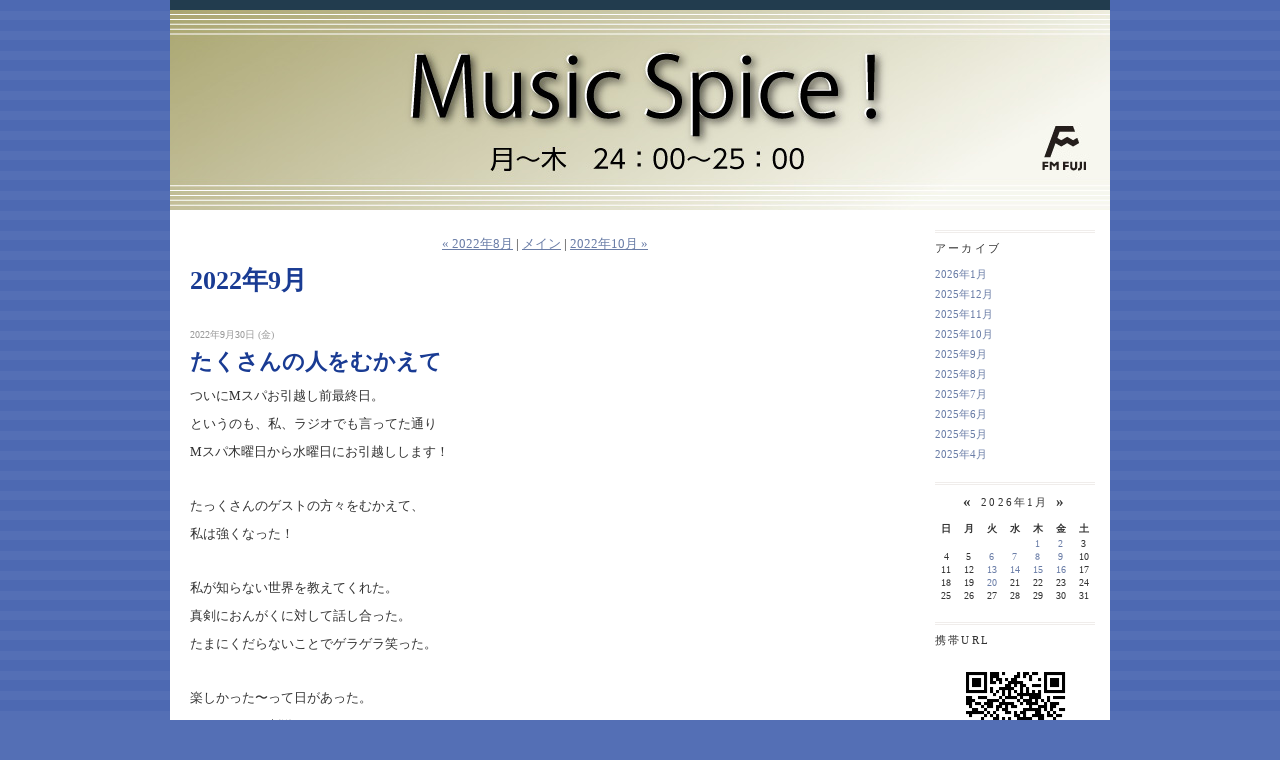

--- FILE ---
content_type: text/html; charset=utf-8
request_url: https://fmftp.lekumo.biz/spice/2022/09/
body_size: 12381
content:
<!DOCTYPE html PUBLIC "-//W3C//DTD XHTML 1.0 Transitional//EN"
  "http://www.w3.org/TR/xhtml1/DTD/xhtml1-transitional.dtd">
<html xmlns="http://www.w3.org/1999/xhtml" id="sixapart-standard" xmlns:og="http://ogp.me/ns#" xmlns:mixi="http://mixi-platform.com/ns#">
<head>
  <meta http-equiv="Content-Type" content="text/html; charset=utf-8" />
  
  
  
  

  <link rel="stylesheet" href="https://fmftp.lekumo.biz/spice/styles.css" type="text/css" media="screen" />
  <link rel="stylesheet" href="https://static.lekumo.jp/.shared-tpjbiz/themes/common/print.css" type="text/css" media="print" />
    <link rel="openid2.local_id" href="https://fmftp.lekumo.biz/" />
  <link rel="openid2.provider" href="http://bb.lekumo.jp/t/app/openid" />
  
    <link rel="alternate" type="application/atom+xml" title="「Music Spice!」のブログ記事 (Atom)" href="https://fmftp.lekumo.biz/spice/atom.xml" />
  <link rel="alternate" type="application/rss+xml" title="「Music Spice!」のブログ記事 (RSS 1.0)" href="https://fmftp.lekumo.biz/spice/index.rdf" />
  <link rel="alternate" type="application/rss+xml" title="「Music Spice!」のブログ記事 (RSS 2.0)" href="https://fmftp.lekumo.biz/spice/rss.xml" />
  

  <title>Music Spice!: 2022年9月</title>
  <link rel="canonical" href="https://fmftp.lekumo.biz/spice/2022/09/" />
  <link rel="start" href="https://fmftp.lekumo.biz/spice/" title="Home" />
  <link rel="prev" href="https://fmftp.lekumo.biz/spice/2022/08/?no_prefetch=1" title="2022年8月" />
  <link rel="next" href="https://fmftp.lekumo.biz/spice/2022/10/?no_prefetch=1" title="2022年10月" />
  
  
</head>

<body class="layout-two-column-right">
	
	<div id="container">
		<div id="container-inner" class="pkg">
			
			<!-- banner -->
<div id="banner">
  <div id="banner-inner" class="pkg">
    
    <h1 id="banner-header"><a href="https://fmftp.lekumo.biz/spice/" accesskey="1">Music Spice!</a></h1>
    <h2 id="banner-description"></h2>
  </div>
</div>

			<div id="pagebody">
				<div id="pagebody-inner" class="pkg">
					<div id="alpha">
						<div id="alpha-inner" class="pkg">
							<!-- archive nav -->
<p class="content-nav">
      <a href="https://fmftp.lekumo.biz/spice/2022/08/">&laquo; 2022年8月</a> |
  
  <a href="https://fmftp.lekumo.biz/spice/blog_index.html">メイン</a>
      | <a href="https://fmftp.lekumo.biz/spice/2022/10/">2022年10月 &raquo;</a>
  
</p>

							<!-- archive header -->
  <h2 class="content-header">2022年9月</h2>


							<!-- entries -->
      <h2 class="date-header">2022年9月30日 (金)</h2>
  
  <div class="entry" id="entry-59658407">
          <h3 class="entry-header"><a href="https://fmftp.lekumo.biz/spice/2022/09/post-e704.html">たくさんの人をむかえて</a></h3>
    
    <div class="entry-content">
      <div class="entry-body">
        <p><span style="font-size: small; font-family: 'MS PGothic', 'Hiragino Kaku Gothic Pro W3';">ついにMスパお引越し前最終日。</span></p>
<p><span style="font-size: small; font-family: 'MS PGothic', 'Hiragino Kaku Gothic Pro W3';">というのも、私、ラジオでも言ってた通り</span></p>
<p><span style="font-size: small; font-family: 'MS PGothic', 'Hiragino Kaku Gothic Pro W3';">Mスパ木曜日から水曜日にお引越しします！</span></p>
<p><span style="font-size: small; font-family: 'MS PGothic', 'Hiragino Kaku Gothic Pro W3';">&nbsp;</span></p>
<p><span style="font-size: small; font-family: 'MS PGothic', 'Hiragino Kaku Gothic Pro W3';">たっくさんのゲストの方々をむかえて、</span></p>
<p><span style="font-size: small; font-family: 'MS PGothic', 'Hiragino Kaku Gothic Pro W3';">私は強くなった！</span></p>
<p><span style="font-size: small; font-family: 'MS PGothic', 'Hiragino Kaku Gothic Pro W3';">&nbsp;</span></p>
<p><span style="font-size: small; font-family: 'MS PGothic', 'Hiragino Kaku Gothic Pro W3';">私が知らない世界を教えてくれた。</span></p>
<p><span style="font-size: small; font-family: 'MS PGothic', 'Hiragino Kaku Gothic Pro W3';">真剣におんがくに対して話し合った。</span></p>
<p><span style="font-size: small; font-family: 'MS PGothic', 'Hiragino Kaku Gothic Pro W3';">たまにくだらないことでゲラゲラ笑った。</span></p>
<p><span style="font-size: small; font-family: 'MS PGothic', 'Hiragino Kaku Gothic Pro W3';">&nbsp;</span></p>
<p><span style="font-size: small; font-family: 'MS PGothic', 'Hiragino Kaku Gothic Pro W3';">楽しかった〜って日があった。</span></p>
<p><span style="font-size: small; font-family: 'MS PGothic', 'Hiragino Kaku Gothic Pro W3';">めちゃくちゃ刺激をもらった日もあった。</span></p>
<p><span style="font-size: small; font-family: 'MS PGothic', 'Hiragino Kaku Gothic Pro W3';">逆に今日はたくさん話せなかったな、と落ち込んだ日もあった。</span></p>
<p><span style="font-size: small; font-family: 'MS PGothic', 'Hiragino Kaku Gothic Pro W3';">&nbsp;</span></p>
<p><span style="font-size: small; font-family: 'MS PGothic', 'Hiragino Kaku Gothic Pro W3';">人と話すのが下手で苦手だった私だけど</span></p>
<p><span style="font-size: small; font-family: 'MS PGothic', 'Hiragino Kaku Gothic Pro W3';">みんなのおかげで、ちょっぴり話せるようになったよ。</span></p>
<p><span style="font-size: small; font-family: 'MS PGothic', 'Hiragino Kaku Gothic Pro W3';">しかも、話すことがすごく楽しくなったんだよ。</span></p>
<p><span style="font-size: small; font-family: 'MS PGothic', 'Hiragino Kaku Gothic Pro W3';">&nbsp;</span></p>
<p><span style="font-size: small; font-family: 'MS PGothic', 'Hiragino Kaku Gothic Pro W3';">これからも私は、Mスパを</span></p>
<p><span style="font-size: small; font-family: 'MS PGothic', 'Hiragino Kaku Gothic Pro W3';">リスナーのみんなと私が、ちょっと心の力を抜けるような場所にしていきたい。</span></p>
<p><span style="font-size: small; font-family: 'MS PGothic', 'Hiragino Kaku Gothic Pro W3';">木曜日でたっくさん愛をもらったから、</span></p>
<p><span style="font-size: small; font-family: 'MS PGothic', 'Hiragino Kaku Gothic Pro W3';">水曜日でたっくさん愛をまいていくわ。</span></p>
<p><span style="font-size: small; font-family: 'MS PGothic', 'Hiragino Kaku Gothic Pro W3';">&nbsp;</span></p>
<p><span style="font-size: small; font-family: 'MS PGothic', 'Hiragino Kaku Gothic Pro W3';">ゲストの皆さん、ありがとう！</span></p>
<p><span style="font-size: small; font-family: 'MS PGothic', 'Hiragino Kaku Gothic Pro W3';">みんな大好きだよ！これからもおんがく頑張っていこーぜ！！</span></p>
<p><span style="font-size: small; font-family: 'MS PGothic', 'Hiragino Kaku Gothic Pro W3';">&nbsp;</span></p>
<p></p>
<p><a href="https://fmftp.lekumo.biz/.shared/image.html?/photos/uncategorized/2022/09/30/img_2981.jpg" onclick="window.open( this.href, '_blank', 'width=300,height=400,scrollbars=no,resizable=no,toolbar=no,directories=no,location=no,menubar=no,status=no,left=0,top=0' ); return false"><img class="asset  asset-image at-xid-photo-58651432" style="width: 300px; display: block;" title="Img_2981" src="https://fmftp.lekumo.biz/spice/images/2022/09/30/img_2981.jpg" alt="Img_2981" /></a></p>
<p></p>
<p><span style="font-size: small; font-family: 'MS PGothic', 'Hiragino Kaku Gothic Pro W3';">また水曜日でねー！！！<br /><br />（他の人の顔を写さないようにしたら、ちょっと怖い感じになっちゃった。ごめん）</span></p>
      </div>
      
      
    </div>
    <div class="entry-footer">
      <p class="entry-footer-info">
        <span class="post-footers">投稿時刻 00:59 </span> <span class="separator">|</span> <a class="permalink" href="https://fmftp.lekumo.biz/spice/2022/09/post-e704.html">個別ページ</a>
        
        
      </p>
      <!-- post footer links -->


    </div>
  </div>
  
      <h2 class="date-header">2022年9月29日 (木)</h2>
  
  <div class="entry" id="entry-59657183">
          <h3 class="entry-header"><a href="https://fmftp.lekumo.biz/spice/2022/09/post-fdd6.html">ダラダラしちゃってる、、</a></h3>
    
    <div class="entry-content">
      <div class="entry-body">
        <p>ラジオ聞いて頂きありがとうございます！</p>

<p><br />今日はまねきねこの日らしいですよ！！<br />皆さん招きたい福はありますか？？<br />皆さんの元にたくさんの福が届きますよーに！</p>

<p><br />
<p><a  href="https://fmftp.lekumo.biz/.shared/image.html?/photos/uncategorized/2022/09/28/0928.jpg" onclick="window.open( this.href, '_blank', 'width=240,height=320,scrollbars=no,resizable=no,toolbar=no,directories=no,location=no,menubar=no,status=no,left=0,top=0' ); return false"><img class="asset  asset-image at-xid-photo-58646607" style="width: 300px; display: block;" alt="0928" title="0928" src="https://fmftp.lekumo.biz/spice/images/2022/09/28/0928.jpg" /></a> <br /><br />
</p><br /></p>

<p></p>

<p><br />私の一日のルーティン振り返りましたが、ダラダラしてばっかりですね、、<br />何とかしたい、、<br />早く起きたい、、</p>
<p>皆さんはダラダラせずに過ごせてますかー！？？</p>
<p>ようやく秋らしい気温になってきましたね！<br />みなさん体調にはお気をつけて</p>

<p><br />
<p>来週もお楽しみに！<br />ばいばい&#x1F913;</p></p>
      </div>
      
      
    </div>
    <div class="entry-footer">
      <p class="entry-footer-info">
        <span class="post-footers">投稿時刻 00:30 </span> <span class="separator">|</span> <a class="permalink" href="https://fmftp.lekumo.biz/spice/2022/09/post-fdd6.html">個別ページ</a>
        
        
      </p>
      <!-- post footer links -->


    </div>
  </div>
  
      <h2 class="date-header">2022年9月28日 (水)</h2>
  
  <div class="entry" id="entry-59656878">
          <h3 class="entry-header"><a href="https://fmftp.lekumo.biz/spice/2022/09/appare-dc00-1.html">七瀬れあ（Appare！）</a></h3>
    
    <div class="entry-content">
      <div class="entry-body">
        <p><span style="font-size: small; font-family: 'MS PGothic', 'Hiragino Kaku Gothic Pro W3';">&nbsp;</span><span style="font-size: small; font-family: 'MS PGothic', 'Hiragino Kaku Gothic Pro W3';">「Music Spice!」火曜日</span></p>
<p><span style="font-size: small; font-family: 'MS PGothic', 'Hiragino Kaku Gothic Pro W3';">&nbsp;</span></p>
<p><span style="font-size: small; font-family: 'MS PGothic', 'Hiragino Kaku Gothic Pro W3';">ありがとうございました＾＾</span></p>
<p><span style="font-size: small; font-family: 'MS PGothic', 'Hiragino Kaku Gothic Pro W3';">&nbsp;</span></p>
<p><span style="font-size: small; font-family: 'MS PGothic', 'Hiragino Kaku Gothic Pro W3';">あみとでしたね＾＾<br /><br /></span></p>
<p><a href="https://fmftp.lekumo.biz/.shared/image.html?/photos/uncategorized/2022/09/27/20220927_.jpg" onclick="window.open( this.href, '_blank', 'width=300,height=224,scrollbars=no,resizable=no,toolbar=no,directories=no,location=no,menubar=no,status=no,left=0,top=0' ); return false"><img class="asset  asset-image at-xid-photo-58645187" style="width: 300px; display: block;" title="20220927_" src="https://fmftp.lekumo.biz/spice/images/2022/09/27/20220927_.jpg" alt="20220927_" /></a></p>
<p></p>
<p><a href="https://fmftp.lekumo.biz/.shared/image.html?/photos/uncategorized/2022/09/27/20220927__2.jpg" onclick="window.open( this.href, '_blank', 'width=300,height=400,scrollbars=no,resizable=no,toolbar=no,directories=no,location=no,menubar=no,status=no,left=0,top=0' ); return false"><img class="asset  asset-image at-xid-photo-58645188" style="width: 300px; display: block;" title="20220927__2" src="https://fmftp.lekumo.biz/spice/images/2022/09/27/20220927__2.jpg" alt="20220927__2" /></a></p>
<p><span style="font-size: small; font-family: 'MS PGothic', 'Hiragino Kaku Gothic Pro W3';"><br /> <br /> <br /></span></p>
<p><span style="font-size: small; font-family: 'MS PGothic', 'Hiragino Kaku Gothic Pro W3';">&nbsp;</span></p>
<p><span style="font-size: small; font-family: 'MS PGothic', 'Hiragino Kaku Gothic Pro W3';">そして、今回は</span></p>
<p><span style="font-size: small; font-family: 'MS PGothic', 'Hiragino Kaku Gothic Pro W3';">&nbsp;</span></p>
<p><span style="font-size: small; font-family: 'MS PGothic', 'Hiragino Kaku Gothic Pro W3';">私が選曲担当でしたので</span></p>
<p><span style="font-size: small; font-family: 'MS PGothic', 'Hiragino Kaku Gothic Pro W3';">&nbsp;</span></p>
<p><span style="font-size: small; font-family: 'MS PGothic', 'Hiragino Kaku Gothic Pro W3';">BREAKERZさんの『光』</span></p>
<p><span style="font-size: small; font-family: 'MS PGothic', 'Hiragino Kaku Gothic Pro W3';">&nbsp;</span></p>
<p><span style="font-size: small; font-family: 'MS PGothic', 'Hiragino Kaku Gothic Pro W3';">をリクエストさせていただきました。　</span></p>
<p><span style="font-size: small; font-family: 'MS PGothic', 'Hiragino Kaku Gothic Pro W3';">&nbsp;</span></p>
<p><span style="font-size: small; font-family: 'MS PGothic', 'Hiragino Kaku Gothic Pro W3';">聴いていてホッとするようなあたたかい曲で</span></p>
<p><span style="font-size: small; font-family: 'MS PGothic', 'Hiragino Kaku Gothic Pro W3';">&nbsp;</span></p>
<p><span style="font-size: small; font-family: 'MS PGothic', 'Hiragino Kaku Gothic Pro W3';">お気に入りなんです☺︎</span></p>
<p><span style="font-size: small; font-family: 'MS PGothic', 'Hiragino Kaku Gothic Pro W3';">&nbsp;</span></p>
<p><span style="font-size: small; font-family: 'MS PGothic', 'Hiragino Kaku Gothic Pro W3';">七瀬さんが大好きな</span></p>
<p><span style="font-size: small; font-family: 'MS PGothic', 'Hiragino Kaku Gothic Pro W3';">&nbsp;</span></p>
<p><span style="font-size: small; font-family: 'MS PGothic', 'Hiragino Kaku Gothic Pro W3';">名探偵コナンのEDテーマだったんだぁ☺︎</span></p>
<p><span style="font-size: small; font-family: 'MS PGothic', 'Hiragino Kaku Gothic Pro W3';">&nbsp;</span></p>
<p><span style="font-size: small; font-family: 'MS PGothic', 'Hiragino Kaku Gothic Pro W3';">ちなみに</span></p>
<p><span style="font-size: small; font-family: 'MS PGothic', 'Hiragino Kaku Gothic Pro W3';">&nbsp;</span></p>
<p><span style="font-size: small; font-family: 'MS PGothic', 'Hiragino Kaku Gothic Pro W3';">『月夜の悪戯の魔法』</span></p>
<p><span style="font-size: small; font-family: 'MS PGothic', 'Hiragino Kaku Gothic Pro W3';">&nbsp;</span></p>
<p><span style="font-size: small; font-family: 'MS PGothic', 'Hiragino Kaku Gothic Pro W3';">もすごく印象的な名探偵コナンのEDで、</span></p>
<p><span style="font-size: small; font-family: 'MS PGothic', 'Hiragino Kaku Gothic Pro W3';">&nbsp;</span></p>
<p><span style="font-size: small; font-family: 'MS PGothic', 'Hiragino Kaku Gothic Pro W3';">蘭ちゃんとコナンくんが一緒にスケボーに乗っていて</span></p>
<p><span style="font-size: small; font-family: 'MS PGothic', 'Hiragino Kaku Gothic Pro W3';">&nbsp;</span></p>
<p><span style="font-size: small; font-family: 'MS PGothic', 'Hiragino Kaku Gothic Pro W3';">最後は月に届くっていうのなんだけど</span></p>
<p><span style="font-size: small; font-family: 'MS PGothic', 'Hiragino Kaku Gothic Pro W3';">&nbsp;</span></p>
<p><span style="font-size: small; font-family: 'MS PGothic', 'Hiragino Kaku Gothic Pro W3';">小学生の頃それがほんっとにだいすきで！！</span></p>
<p><span style="font-size: small; font-family: 'MS PGothic', 'Hiragino Kaku Gothic Pro W3';">&nbsp;</span></p>
<p><span style="font-size: small; font-family: 'MS PGothic', 'Hiragino Kaku Gothic Pro W3';">いつもテレビの前で歌ってた〜！！</span></p>
<p><span style="font-size: small; font-family: 'MS PGothic', 'Hiragino Kaku Gothic Pro W3';">&nbsp;</span></p>
<p><span style="font-size: small; font-family: 'MS PGothic', 'Hiragino Kaku Gothic Pro W3';">&nbsp;</span></p>
<p><span style="font-size: small; font-family: 'MS PGothic', 'Hiragino Kaku Gothic Pro W3';">れあも将来スケボーで</span></p>
<p><span style="font-size: small; font-family: 'MS PGothic', 'Hiragino Kaku Gothic Pro W3';">&nbsp;</span></p>
<p><span style="font-size: small; font-family: 'MS PGothic', 'Hiragino Kaku Gothic Pro W3';">空飛べるようになるんだなぁって思ってた</span></p>
<p><span style="font-size: small; font-family: 'MS PGothic', 'Hiragino Kaku Gothic Pro W3';">&nbsp;</span></p>
<p><span style="font-size: small; font-family: 'MS PGothic', 'Hiragino Kaku Gothic Pro W3';">(本気で)</span></p>
<p><span style="font-size: small; font-family: 'MS PGothic', 'Hiragino Kaku Gothic Pro W3';">&nbsp;</span></p>
<p><span style="font-size: small; font-family: 'MS PGothic', 'Hiragino Kaku Gothic Pro W3';">そんなことは、バック・トゥ・ザ・フューチャー</span></p>
<p><span style="font-size: small; font-family: 'MS PGothic', 'Hiragino Kaku Gothic Pro W3';">&nbsp;</span></p>
<p><span style="font-size: small; font-family: 'MS PGothic', 'Hiragino Kaku Gothic Pro W3';">の世界線でしか起きないらしい</span></p>
<p><span style="font-size: small; font-family: 'MS PGothic', 'Hiragino Kaku Gothic Pro W3';">&nbsp;</span></p>
<p><span style="font-size: small; font-family: 'MS PGothic', 'Hiragino Kaku Gothic Pro W3';">悲しいよ、、</span></p>
<p><span style="font-size: small; font-family: 'MS PGothic', 'Hiragino Kaku Gothic Pro W3';">&nbsp;</span></p>
<p><span style="font-size: small; font-family: 'MS PGothic', 'Hiragino Kaku Gothic Pro W3';">まあ、今でも毛利蘭ちゃんみたいに<br />世界一かわいくて、正義感のあるカッコいい子になるって夢は変わってないけどね！！！！！！！</span></p>
<p><span style="font-size: small; font-family: 'MS PGothic', 'Hiragino Kaku Gothic Pro W3';">&nbsp;</span></p>
<p><span style="font-size: small; font-family: 'MS PGothic', 'Hiragino Kaku Gothic Pro W3';">&nbsp;</span></p>
<p><span style="font-size: small; font-family: 'MS PGothic', 'Hiragino Kaku Gothic Pro W3';">話が長くなってしまいましたね……</span></p>
<p><span style="font-size: small; font-family: 'MS PGothic', 'Hiragino Kaku Gothic Pro W3';">&nbsp;</span></p>
<p><span style="font-size: small; font-family: 'MS PGothic', 'Hiragino Kaku Gothic Pro W3';">&nbsp;</span></p>
<p><span style="font-size: small; font-family: 'MS PGothic', 'Hiragino Kaku Gothic Pro W3';">先週もお知らせしました通り</span></p>
<p><span style="font-size: small; font-family: 'MS PGothic', 'Hiragino Kaku Gothic Pro W3';">&nbsp;</span></p>
<p><span style="font-size: small; font-family: 'MS PGothic', 'Hiragino Kaku Gothic Pro W3';">10月からは月曜日にお引っ越しです！</span></p>
<p><span style="font-size: small; font-family: 'MS PGothic', 'Hiragino Kaku Gothic Pro W3';">&nbsp;</span></p>
<p><span style="font-size: small; font-family: 'MS PGothic', 'Hiragino Kaku Gothic Pro W3';">みなさんのおかげで、継続できたこと、感謝しています。</span></p>
<p><span style="font-size: small; font-family: 'MS PGothic', 'Hiragino Kaku Gothic Pro W3';">&nbsp;</span></p>
<p><span style="font-size: small; font-family: 'MS PGothic', 'Hiragino Kaku Gothic Pro W3';">引き続きみなさんに楽しんでいただければと思います。</span></p>
<p><span style="font-size: small; font-family: 'MS PGothic', 'Hiragino Kaku Gothic Pro W3';">&nbsp;</span></p>
<p><span style="font-size: small; font-family: 'MS PGothic', 'Hiragino Kaku Gothic Pro W3';">宜しくお願い致します！</span></p>
<p><span style="font-size: small; font-family: 'MS PGothic', 'Hiragino Kaku Gothic Pro W3';">&nbsp;</span></p>
<p><span style="font-size: small; font-family: 'MS PGothic', 'Hiragino Kaku Gothic Pro W3';">なんの話ききたいですか〜？？☺︎</span></p>
<p><span style="font-size: small; font-family: 'MS PGothic', 'Hiragino Kaku Gothic Pro W3';">&nbsp;</span></p>
<p><span style="font-size: small; font-family: 'MS PGothic', 'Hiragino Kaku Gothic Pro W3';">それでは。</span></p>
<p><span style="font-size: small; font-family: 'MS PGothic', 'Hiragino Kaku Gothic Pro W3';">&nbsp;</span></p>
<p><span style="font-size: small; font-family: 'MS PGothic', 'Hiragino Kaku Gothic Pro W3';">Music Spice! 火曜日</span></p>
<p><span style="font-size: small; font-family: 'MS PGothic', 'Hiragino Kaku Gothic Pro W3';">&nbsp;</span></p>
<p><span style="font-size: small; font-family: 'MS PGothic', 'Hiragino Kaku Gothic Pro W3';">次回もお楽しみに＾＾</span></p>
      </div>
      
      
    </div>
    <div class="entry-footer">
      <p class="entry-footer-info">
        <span class="post-footers">投稿時刻 00:30   <a href="https://fmftp.lekumo.biz/spice/appare/">Appare!</a> </span> <span class="separator">|</span> <a class="permalink" href="https://fmftp.lekumo.biz/spice/2022/09/appare-dc00-1.html">個別ページ</a>
        
        
      </p>
      <!-- post footer links -->


    </div>
  </div>
  
      <h2 class="date-header">2022年9月27日 (火)</h2>
  
  <div class="entry" id="entry-59655779">
          <h3 class="entry-header"><a href="https://fmftp.lekumo.biz/spice/2022/09/m-40d1.html">Mスパ月曜から木曜にお引越しします！</a></h3>
    
    <div class="entry-content">
      <div class="entry-body">
        <p>ブログを読んでくれている<br />あなた、本当にありがとうございます！</p>
<p>そうなんです！タイトル通り<br />みきなつみ月曜担当は<br />今日で終了となります…！<br />急なお知らせでびっくりな方も<br />いるかと思いますが、<br />私自身もびっくり！<br />また新たな気持ちでがんばろうと<br />意気込んでおります</p>
<p><br />人生初めてのラジオレギュラーが<br />Mスパ「月曜日」担当というのも<br />あって、ちょっぴり寂しさもありつつ<br />木曜では、1時間！(月曜は30分)<br />さらにゲストをお呼びする回もある！との事で、寂しがってる場合じゃなかった…！</p>
<p>相変わらずドタバタな<br />おしゃべりにはなるとは思いますが(笑)<br />みきなつみ節満載の1時間を<br />お届けできたらと思います〜</p>
<p>もう既に楽しみで、ワクワクしています</p>
<p>新しいことが始まる時の<br />どうなるかわからないスリルが<br />私は凄く好きで、高まっています<br />(新学期や入学式は不安より楽しみが<br />勝ってしまうタイプです！)</p>
<p>ということで、月曜担当みきなつみ<br />からのブログは今日が最後となりますが<br />引き続き木曜になっても<br />チェックよろしくお願いします！</p>
<p>ではでは〜&#x1F525;&#x1F64F;</p>
<p></p>
<p><a href="https://fmftp.lekumo.biz/.shared/image.html?/photos/uncategorized/2022/09/24/20220926.jpeg" onclick="window.open( this.href, '_blank', 'width=1200,height=901,scrollbars=no,resizable=no,toolbar=no,directories=no,location=no,menubar=no,status=no,left=0,top=0' ); return false"><img class="asset  asset-image at-xid-photo-58640704" style="width: 300px; display: block;" title="20220926" src="https://fmftp.lekumo.biz/spice/images/2022/09/24/20220926.jpeg" alt="20220926" /></a></p>
<p></p>
      </div>
      
      
    </div>
    <div class="entry-footer">
      <p class="entry-footer-info">
        <span class="post-footers">投稿時刻 00:30 </span> <span class="separator">|</span> <a class="permalink" href="https://fmftp.lekumo.biz/spice/2022/09/m-40d1.html">個別ページ</a>
        
        
      </p>
      <!-- post footer links -->


    </div>
  </div>
  
      <h2 class="date-header">2022年9月23日 (金)</h2>
  
  <div class="entry" id="entry-59655372">
          <h3 class="entry-header"><a href="https://fmftp.lekumo.biz/spice/2022/09/voyz-boy-b078.html">VOYZ BOY 福井巴也さん来てくれたよ</a></h3>
    
    <div class="entry-content">
      <div class="entry-body">
        <p><span style="font-size: small; font-family: 'MS PGothic', 'Hiragino Kaku Gothic Pro W3';">今夜も聴いてくれてありがとう！</span></p>
<p><span style="font-size: small; font-family: 'MS PGothic', 'Hiragino Kaku Gothic Pro W3';">今夜のゲストはVOYZ BOYから福井巴也さん。</span></p>
<p><span style="font-size: small; font-family: 'MS PGothic', 'Hiragino Kaku Gothic Pro W3';">&nbsp;</span></p>
<p></p>
<p><a href="https://fmftp.lekumo.biz/.shared/image.html?/photos/uncategorized/2022/09/23/photo.jpg" onclick="window.open( this.href, '_blank', 'width=300,height=225,scrollbars=no,resizable=no,toolbar=no,directories=no,location=no,menubar=no,status=no,left=0,top=0' ); return false"><img class="asset  asset-image at-xid-photo-58639611" style="width: 300px; display: block;" title="Photo" src="https://fmftp.lekumo.biz/spice/images/2022/09/23/photo.jpg" alt="Photo" /></a></p>
<p></p>
<p><span style="font-size: small; font-family: 'MS PGothic', 'Hiragino Kaku Gothic Pro W3';">&nbsp;</span></p>
<p><span style="font-size: small; font-family: 'MS PGothic', 'Hiragino Kaku Gothic Pro W3';">とっても大切なお話をしてくれた夜でした。</span></p>
<p><span style="font-size: small; font-family: 'MS PGothic', 'Hiragino Kaku Gothic Pro W3';">&nbsp;</span></p>
<p><span style="font-size: small; font-family: 'MS PGothic', 'Hiragino Kaku Gothic Pro W3';">何かを始める時、今までの自分を捨てて新しい自分になる時、とても怖い。</span></p>
<p><span style="font-size: small; font-family: 'MS PGothic', 'Hiragino Kaku Gothic Pro W3';">&nbsp;</span></p>
<p><span style="font-size: small; font-family: 'MS PGothic', 'Hiragino Kaku Gothic Pro W3';">今までの自分の方が良いって言われたらどうしよう。</span></p>
<p><span style="font-size: small; font-family: 'MS PGothic', 'Hiragino Kaku Gothic Pro W3';">今までの自分はどこに行っちゃうんだろう。</span></p>
<p><span style="font-size: small; font-family: 'MS PGothic', 'Hiragino Kaku Gothic Pro W3';">って私はいつもビクビクしちゃうよ。</span></p>
<p><span style="font-size: small; font-family: 'MS PGothic', 'Hiragino Kaku Gothic Pro W3';">&nbsp;</span></p>
<p><span style="font-size: small; font-family: 'MS PGothic', 'Hiragino Kaku Gothic Pro W3';">だけどね、巴也さんも言ってたけどね、</span></p>
<p><span style="font-size: small; font-family: 'MS PGothic', 'Hiragino Kaku Gothic Pro W3';">変わっていかないと人生は前に進まないの。</span></p>
<p><span style="font-size: small; font-family: 'MS PGothic', 'Hiragino Kaku Gothic Pro W3';">&nbsp;</span></p>
<p><span style="font-size: small; font-family: 'MS PGothic', 'Hiragino Kaku Gothic Pro W3';">いつも怖いと隣り合わせで変わっていくこと。</span></p>
<p><span style="font-size: small; font-family: 'MS PGothic', 'Hiragino Kaku Gothic Pro W3';">これが生きることだと思うんだ。</span></p>
<p><span style="font-size: small; font-family: 'MS PGothic', 'Hiragino Kaku Gothic Pro W3';">もちろん変わらなくても生きていけるよ。</span></p>
<p><span style="font-size: small; font-family: 'MS PGothic', 'Hiragino Kaku Gothic Pro W3';">だけどそれって立ち止まるどころか、退化だと思うの。</span></p>
<p><span style="font-size: small; font-family: 'MS PGothic', 'Hiragino Kaku Gothic Pro W3';">&nbsp;</span></p>
<p><span style="font-size: small; font-family: 'MS PGothic', 'Hiragino Kaku Gothic Pro W3';">私もたくさん迷っちゃって</span></p>
<p><span style="font-size: small; font-family: 'MS PGothic', 'Hiragino Kaku Gothic Pro W3';">立ち止まる日がたくさんある。</span></p>
<p><span style="font-size: small; font-family: 'MS PGothic', 'Hiragino Kaku Gothic Pro W3';">だけどその度に時間がかかっても良いから答えを出すようにしてる。</span></p>
<p><span style="font-size: small; font-family: 'MS PGothic', 'Hiragino Kaku Gothic Pro W3';">逃げたり、また挑んだりしながら、</span></p>
<p><span style="font-size: small; font-family: 'MS PGothic', 'Hiragino Kaku Gothic Pro W3';">諦めることだけは絶対にしない。</span></p>
<p><span style="font-size: small; font-family: 'MS PGothic', 'Hiragino Kaku Gothic Pro W3';">&nbsp;</span></p>
<p><span style="font-size: small; font-family: 'MS PGothic', 'Hiragino Kaku Gothic Pro W3';">巴也さんは、ポジティブに燃えるようにそれをやっていて眩しかったな。</span></p>
<p><span style="font-size: small; font-family: 'MS PGothic', 'Hiragino Kaku Gothic Pro W3';">&nbsp;</span></p>
<p><span style="font-size: small; font-family: 'MS PGothic', 'Hiragino Kaku Gothic Pro W3';">ね、たくさん変わって行ってやろうね。</span></p>
<p><span style="font-size: small; font-family: 'MS PGothic', 'Hiragino Kaku Gothic Pro W3';">何をしたって少しずつ変わっていくならさ</span></p>
<p><span style="font-size: small; font-family: 'MS PGothic', 'Hiragino Kaku Gothic Pro W3';">どかーんとやっちゃおうよ。</span></p>
<p><span style="font-size: small; font-family: 'MS PGothic', 'Hiragino Kaku Gothic Pro W3';">&nbsp;</span></p>
<p><span style="font-size: small; font-family: 'MS PGothic', 'Hiragino Kaku Gothic Pro W3';">&nbsp;</span></p>
<p><span style="font-size: small; font-family: 'MS PGothic', 'Hiragino Kaku Gothic Pro W3';">&nbsp;</span></p>
<p><span style="font-size: small; font-family: 'MS PGothic', 'Hiragino Kaku Gothic Pro W3';">&nbsp;</span></p>
<p><span style="font-size: small; font-family: 'MS PGothic', 'Hiragino Kaku Gothic Pro W3';">（全国の審神者よ！！！！！！</span></p>
<p><span style="font-size: small; font-family: 'MS PGothic', 'Hiragino Kaku Gothic Pro W3';">聴いてくれたか！！！！！！？？？？？？</span></p>
<p><span style="font-size: small; font-family: 'MS PGothic', 'Hiragino Kaku Gothic Pro W3';">私は！！！！！大興奮だったぞ！！！！！！）</span></p>
      </div>
      
      
    </div>
    <div class="entry-footer">
      <p class="entry-footer-info">
        <span class="post-footers">投稿時刻 00:59 </span> <span class="separator">|</span> <a class="permalink" href="https://fmftp.lekumo.biz/spice/2022/09/voyz-boy-b078.html">個別ページ</a>
        
        
      </p>
      <!-- post footer links -->


    </div>
  </div>
  
      <h2 class="date-header">2022年9月22日 (木)</h2>
  
  <div class="entry" id="entry-59651845">
          <h3 class="entry-header"><a href="https://fmftp.lekumo.biz/spice/2022/09/post-f212.html">「秋分の日」</a></h3>
    
    <div class="entry-content">
      <div class="entry-body">
        <p>ラジオ聞いて頂きありがとうございます！ 

<p>明日は秋分の日です！ </p>

<p>秋分の日はおはぎを食べる習慣があるみたいですよ！ <br />
皆さんおはぎ食べますか〜？ </p>

<p>今日は沢山食べ物の話しました！笑 </p>

<p>秋は美味しいものが沢山で嬉しいです&#x1F924; <br />
かぼちゃスープでも作ろうかな！ </p>

<p>みんなで秋満喫しましょうね〜！！ </p>

<p><br />
では来週もお楽しみに！ </p>

<p>ばいばい&#x1F913;</p></p>

<p><br />
<p><a href="https://fmftp.lekumo.biz/.shared/image.html?/photos/uncategorized/2022/09/14/0921.jpg" onclick="window.open( this.href, '_blank', 'width=240,height=320,scrollbars=no,resizable=no,toolbar=no,directories=no,location=no,menubar=no,status=no,left=0,top=0' ); return false"><img class="asset  asset-image at-xid-photo-58626659" style="width: 300px; display: block;" title="0921" src="https://fmftp.lekumo.biz/spice/images/2022/09/14/0921.jpg" alt="0921" /></a></p><br />
<p></p></p>
      </div>
      
      
    </div>
    <div class="entry-footer">
      <p class="entry-footer-info">
        <span class="post-footers">投稿時刻 00:30 </span> <span class="separator">|</span> <a class="permalink" href="https://fmftp.lekumo.biz/spice/2022/09/post-f212.html">個別ページ</a>
        
        
      </p>
      <!-- post footer links -->


    </div>
  </div>
  
      <h2 class="date-header">2022年9月21日 (水)</h2>
  
  <div class="entry" id="entry-59654356">
          <h3 class="entry-header"><a href="https://fmftp.lekumo.biz/spice/2022/09/appare-c4d6.html">橋本あみ（Appare！）</a></h3>
    
    <div class="entry-content">
      <div class="entry-body">
        <p><span style="font-size: small; font-family: 'MS PGothic', 'Hiragino Kaku Gothic Pro W3';">&nbsp;</span><span style="font-size: small; font-family: 'MS PGothic', 'Hiragino Kaku Gothic Pro W3';">こんにちは！こんばんは！</span></p>
<p><span style="font-size: small; font-family: 'MS PGothic', 'Hiragino Kaku Gothic Pro W3';">&nbsp;</span></p>
<p><span style="font-size: small; font-family: 'MS PGothic', 'Hiragino Kaku Gothic Pro W3';">&nbsp;</span></p>
<p><span style="font-size: small; font-family: 'MS PGothic', 'Hiragino Kaku Gothic Pro W3';">&nbsp;</span></p>
<p><span style="font-size: small; font-family: 'MS PGothic', 'Hiragino Kaku Gothic Pro W3';">Appare!の桃色担当あみちこと橋本あみですっっ！！</span></p>
<p><span style="font-size: small; font-family: 'MS PGothic', 'Hiragino Kaku Gothic Pro W3';">&nbsp;</span></p>
<p><span style="font-size: small; font-family: 'MS PGothic', 'Hiragino Kaku Gothic Pro W3';">&nbsp;</span></p>
<p><span style="font-size: small; font-family: 'MS PGothic', 'Hiragino Kaku Gothic Pro W3';">&nbsp;</span></p>
<p><span style="font-size: small; font-family: 'MS PGothic', 'Hiragino Kaku Gothic Pro W3';">&nbsp;</span></p>
<p><span style="font-size: small; font-family: 'MS PGothic', 'Hiragino Kaku Gothic Pro W3';">&nbsp;</span></p>
<p><span style="font-size: small; font-family: 'MS PGothic', 'Hiragino Kaku Gothic Pro W3';">もう一昨日になりますね！</span></p>
<p><span style="font-size: small; font-family: 'MS PGothic', 'Hiragino Kaku Gothic Pro W3';">&nbsp;</span></p>
<p><span style="font-size: small; font-family: 'MS PGothic', 'Hiragino Kaku Gothic Pro W3';">&nbsp;</span></p>
<p><span style="font-size: small; font-family: 'MS PGothic', 'Hiragino Kaku Gothic Pro W3';">&nbsp;</span></p>
<p><span style="font-size: small; font-family: 'MS PGothic', 'Hiragino Kaku Gothic Pro W3';">この番組でも沢山お話しさせていただいていた</span></p>
<p><span style="font-size: small; font-family: 'MS PGothic', 'Hiragino Kaku Gothic Pro W3';">&nbsp;</span></p>
<p><span style="font-size: small; font-family: 'MS PGothic', 'Hiragino Kaku Gothic Pro W3';">&nbsp;</span></p>
<p><span style="font-size: small; font-family: 'MS PGothic', 'Hiragino Kaku Gothic Pro W3';">&nbsp;</span></p>
<p><span style="font-size: small; font-family: 'MS PGothic', 'Hiragino Kaku Gothic Pro W3';">日比谷野外音楽堂でのワンマンライブが無事に開催されました！</span></p>
<p><span style="font-size: small; font-family: 'MS PGothic', 'Hiragino Kaku Gothic Pro W3';">&nbsp;</span></p>
<p><span style="font-size: small; font-family: 'MS PGothic', 'Hiragino Kaku Gothic Pro W3';">&nbsp;</span></p>
<p><span style="font-size: small; font-family: 'MS PGothic', 'Hiragino Kaku Gothic Pro W3';">本当にありがとうございました！！！！</span></p>
<p><span style="font-size: small; font-family: 'MS PGothic', 'Hiragino Kaku Gothic Pro W3';">&nbsp;</span></p>
<p><span style="font-size: small; font-family: 'MS PGothic', 'Hiragino Kaku Gothic Pro W3';">&nbsp;</span></p>
<p><span style="font-size: small; font-family: 'MS PGothic', 'Hiragino Kaku Gothic Pro W3';">&nbsp;</span></p>
<p><span style="font-size: small; font-family: 'MS PGothic', 'Hiragino Kaku Gothic Pro W3';">&nbsp;</span></p>
<p><span style="font-size: small; font-family: 'MS PGothic', 'Hiragino Kaku Gothic Pro W3';">完売御礼、満員で、初めての声出しライブ、</span></p>
<p><span style="font-size: small; font-family: 'MS PGothic', 'Hiragino Kaku Gothic Pro W3';">&nbsp;</span></p>
<p><span style="font-size: small; font-family: 'MS PGothic', 'Hiragino Kaku Gothic Pro W3';">&nbsp;</span></p>
<p><span style="font-size: small; font-family: 'MS PGothic', 'Hiragino Kaku Gothic Pro W3';">大好きな竹の子のみんなと同じ景色が見れて</span></p>
<p><span style="font-size: small; font-family: 'MS PGothic', 'Hiragino Kaku Gothic Pro W3';">&nbsp;</span></p>
<p><span style="font-size: small; font-family: 'MS PGothic', 'Hiragino Kaku Gothic Pro W3';">&nbsp;</span></p>
<p><span style="font-size: small; font-family: 'MS PGothic', 'Hiragino Kaku Gothic Pro W3';">最高の今日になりました…！！！！</span></p>
<p><span style="font-size: small; font-family: 'MS PGothic', 'Hiragino Kaku Gothic Pro W3';">&nbsp;</span></p>
<p><span style="font-size: small; font-family: 'MS PGothic', 'Hiragino Kaku Gothic Pro W3';">&nbsp;</span></p>
<p><span style="font-size: small; font-family: 'MS PGothic', 'Hiragino Kaku Gothic Pro W3';">&nbsp;</span></p>
<p></p>
<p><a href="https://fmftp.lekumo.biz/.shared/image.html?/photos/uncategorized/2022/09/21/20220920_.jpg" onclick="window.open( this.href, '_blank', 'width=300,height=200,scrollbars=no,resizable=no,toolbar=no,directories=no,location=no,menubar=no,status=no,left=0,top=0' ); return false"><img class="asset  asset-image at-xid-photo-58635538" style="width: 300px; display: block;" title="20220920_" src="https://fmftp.lekumo.biz/spice/images/2022/09/21/20220920_.jpg" alt="20220920_" /></a></p>
<p></p>
<p><span style="font-size: small; font-family: 'MS PGothic', 'Hiragino Kaku Gothic Pro W3';">&nbsp;</span></p>
<p><span style="font-size: small; font-family: 'MS PGothic', 'Hiragino Kaku Gothic Pro W3';">&nbsp;</span></p>
<p><span style="font-size: small; font-family: 'MS PGothic', 'Hiragino Kaku Gothic Pro W3';">&nbsp;</span></p>
<p><span style="font-size: small; font-family: 'MS PGothic', 'Hiragino Kaku Gothic Pro W3';">&nbsp;</span></p>
<p><span style="font-size: small; font-family: 'MS PGothic', 'Hiragino Kaku Gothic Pro W3';">&nbsp;</span></p>
<p><span style="font-size: small; font-family: 'MS PGothic', 'Hiragino Kaku Gothic Pro W3';">…このラジオは収録なので</span></p>
<p><span style="font-size: small; font-family: 'MS PGothic', 'Hiragino Kaku Gothic Pro W3';">&nbsp;</span></p>
<p><span style="font-size: small; font-family: 'MS PGothic', 'Hiragino Kaku Gothic Pro W3';">&nbsp;</span></p>
<p><span style="font-size: small; font-family: 'MS PGothic', 'Hiragino Kaku Gothic Pro W3';">&nbsp;</span></p>
<p><span style="font-size: small; font-family: 'MS PGothic', 'Hiragino Kaku Gothic Pro W3';">まだ日比谷野音に向けて頑張って駆け抜けている最中での収録ということもあり、</span></p>
<p><span style="font-size: small; font-family: 'MS PGothic', 'Hiragino Kaku Gothic Pro W3';">&nbsp;</span></p>
<p><span style="font-size: small; font-family: 'MS PGothic', 'Hiragino Kaku Gothic Pro W3';">&nbsp;</span></p>
<p><span style="font-size: small; font-family: 'MS PGothic', 'Hiragino Kaku Gothic Pro W3';">&nbsp;</span></p>
<p><span style="font-size: small; font-family: 'MS PGothic', 'Hiragino Kaku Gothic Pro W3';">&nbsp;</span></p>
<p><span style="font-size: small; font-family: 'MS PGothic', 'Hiragino Kaku Gothic Pro W3';">また日比谷野音のお話もラジオでゆっくりできたらいいなと思います！</span></p>
<p><span style="font-size: small; font-family: 'MS PGothic', 'Hiragino Kaku Gothic Pro W3';">&nbsp;</span></p>
<p><span style="font-size: small; font-family: 'MS PGothic', 'Hiragino Kaku Gothic Pro W3';">&nbsp;</span></p>
<p><span style="font-size: small; font-family: 'MS PGothic', 'Hiragino Kaku Gothic Pro W3';">&nbsp;</span></p>
<p><span style="font-size: small; font-family: 'MS PGothic', 'Hiragino Kaku Gothic Pro W3';">&nbsp;</span></p>
<p><span style="font-size: small; font-family: 'MS PGothic', 'Hiragino Kaku Gothic Pro W3';">&nbsp;</span></p>
<p><span style="font-size: small; font-family: 'MS PGothic', 'Hiragino Kaku Gothic Pro W3';">今週選んだ曲は≠MEさんのまほろばアスタリスクという曲です！</span></p>
<p><span style="font-size: small; font-family: 'MS PGothic', 'Hiragino Kaku Gothic Pro W3';">&nbsp;</span></p>
<p><span style="font-size: small; font-family: 'MS PGothic', 'Hiragino Kaku Gothic Pro W3';">&nbsp;</span></p>
<p><span style="font-size: small; font-family: 'MS PGothic', 'Hiragino Kaku Gothic Pro W3';">ノイミーさんみんな可愛いくて大好きなの…(´；ω；｀)</span></p>
<p><span style="font-size: small; font-family: 'MS PGothic', 'Hiragino Kaku Gothic Pro W3';">&nbsp;</span></p>
<p><span style="font-size: small; font-family: 'MS PGothic', 'Hiragino Kaku Gothic Pro W3';">&nbsp;</span></p>
<p><span style="font-size: small; font-family: 'MS PGothic', 'Hiragino Kaku Gothic Pro W3';">&nbsp;</span></p>
<p><span style="font-size: small; font-family: 'MS PGothic', 'Hiragino Kaku Gothic Pro W3';">@JAMで裏で推しメンとすれ違った時可愛すぎて｢お疲れ様です｣って言う以外は息止めてました（笑）</span></p>
<p><span style="font-size: small; font-family: 'MS PGothic', 'Hiragino Kaku Gothic Pro W3';">&nbsp;</span></p>
<p><span style="font-size: small; font-family: 'MS PGothic', 'Hiragino Kaku Gothic Pro W3';">&nbsp;</span></p>
<p><span style="font-size: small; font-family: 'MS PGothic', 'Hiragino Kaku Gothic Pro W3';">&nbsp;</span></p>
<p><span style="font-size: small; font-family: 'MS PGothic', 'Hiragino Kaku Gothic Pro W3';">ライブも生で見ることが出来て幸せ過ぎた……</span></p>
<p><span style="font-size: small; font-family: 'MS PGothic', 'Hiragino Kaku Gothic Pro W3';">&nbsp;</span></p>
<p><span style="font-size: small; font-family: 'MS PGothic', 'Hiragino Kaku Gothic Pro W3';">&nbsp;</span></p>
<p><span style="font-size: small; font-family: 'MS PGothic', 'Hiragino Kaku Gothic Pro W3';">&nbsp;</span></p>
<p><span style="font-size: small; font-family: 'MS PGothic', 'Hiragino Kaku Gothic Pro W3';">&nbsp;</span></p>
<p><span style="font-size: small; font-family: 'MS PGothic', 'Hiragino Kaku Gothic Pro W3';">いつもMUSIC SPICEを聴いてくださっている皆様！</span></p>
<p><span style="font-size: small; font-family: 'MS PGothic', 'Hiragino Kaku Gothic Pro W3';">&nbsp;</span></p>
<p><span style="font-size: small; font-family: 'MS PGothic', 'Hiragino Kaku Gothic Pro W3';">&nbsp;</span></p>
<p><span style="font-size: small; font-family: 'MS PGothic', 'Hiragino Kaku Gothic Pro W3';">ありがとうございます！</span></p>
<p><span style="font-size: small; font-family: 'MS PGothic', 'Hiragino Kaku Gothic Pro W3';">&nbsp;</span></p>
<p><span style="font-size: small; font-family: 'MS PGothic', 'Hiragino Kaku Gothic Pro W3';">&nbsp;</span></p>
<p><span style="font-size: small; font-family: 'MS PGothic', 'Hiragino Kaku Gothic Pro W3';">&nbsp;</span></p>
<p><span style="font-size: small; font-family: 'MS PGothic', 'Hiragino Kaku Gothic Pro W3';">&nbsp;</span></p>
<p><span style="font-size: small; font-family: 'MS PGothic', 'Hiragino Kaku Gothic Pro W3';">&nbsp;</span></p>
<p><span style="font-size: small; font-family: 'MS PGothic', 'Hiragino Kaku Gothic Pro W3';">最後にお知らせさせて頂いた通り、</span></p>
<p><span style="font-size: small; font-family: 'MS PGothic', 'Hiragino Kaku Gothic Pro W3';">&nbsp;</span></p>
<p><span style="font-size: small; font-family: 'MS PGothic', 'Hiragino Kaku Gothic Pro W3';">&nbsp;</span></p>
<p><span style="font-size: small; font-family: 'MS PGothic', 'Hiragino Kaku Gothic Pro W3';">&nbsp;</span></p>
<p><span style="font-size: small; font-family: 'MS PGothic', 'Hiragino Kaku Gothic Pro W3';">10月からAppare!は月曜日担当になります！</span></p>
<p><span style="font-size: small; font-family: 'MS PGothic', 'Hiragino Kaku Gothic Pro W3';">&nbsp;</span></p>
<p><span style="font-size: small; font-family: 'MS PGothic', 'Hiragino Kaku Gothic Pro W3';">&nbsp;</span></p>
<p><span style="font-size: small; font-family: 'MS PGothic', 'Hiragino Kaku Gothic Pro W3';">なんと！！！ お引越しです〜！！！！</span></p>
<p><span style="font-size: small; font-family: 'MS PGothic', 'Hiragino Kaku Gothic Pro W3';">&nbsp;</span></p>
<p><span style="font-size: small; font-family: 'MS PGothic', 'Hiragino Kaku Gothic Pro W3';">&nbsp;</span></p>
<p><span style="font-size: small; font-family: 'MS PGothic', 'Hiragino Kaku Gothic Pro W3';">&nbsp;</span></p>
<p><span style="font-size: small; font-family: 'MS PGothic', 'Hiragino Kaku Gothic Pro W3';">&nbsp;</span></p>
<p><span style="font-size: small; font-family: 'MS PGothic', 'Hiragino Kaku Gothic Pro W3';">ラジオのお仕事大好きなので、こうして続けられることが本当に嬉しいです！</span></p>
<p><span style="font-size: small; font-family: 'MS PGothic', 'Hiragino Kaku Gothic Pro W3';">&nbsp;</span></p>
<p><span style="font-size: small; font-family: 'MS PGothic', 'Hiragino Kaku Gothic Pro W3';">&nbsp;</span></p>
<p><span style="font-size: small; font-family: 'MS PGothic', 'Hiragino Kaku Gothic Pro W3';">&nbsp;</span></p>
<p><span style="font-size: small; font-family: 'MS PGothic', 'Hiragino Kaku Gothic Pro W3';">週明け1番、週のトップバッターとしても皆様に元気や癒しが沢山届けられるように頑張ります！</span></p>
<p><span style="font-size: small; font-family: 'MS PGothic', 'Hiragino Kaku Gothic Pro W3';">&nbsp;</span></p>
<p><span style="font-size: small; font-family: 'MS PGothic', 'Hiragino Kaku Gothic Pro W3';">&nbsp;</span></p>
<p><span style="font-size: small; font-family: 'MS PGothic', 'Hiragino Kaku Gothic Pro W3';">&nbsp;</span></p>
<p><span style="font-size: small; font-family: 'MS PGothic', 'Hiragino Kaku Gothic Pro W3';">これからも宜しくお願い致します！</span></p>
<p><span style="font-size: small; font-family: 'MS PGothic', 'Hiragino Kaku Gothic Pro W3';">&nbsp;</span></p>
<p><span style="font-size: small; font-family: 'MS PGothic', 'Hiragino Kaku Gothic Pro W3';">&nbsp;</span></p>
<p><span style="font-size: small; font-family: 'MS PGothic', 'Hiragino Kaku Gothic Pro W3';">&nbsp;</span></p>
<p><span style="font-size: small; font-family: 'MS PGothic', 'Hiragino Kaku Gothic Pro W3';">&nbsp;</span></p>
<p><span style="font-size: small; font-family: 'MS PGothic', 'Hiragino Kaku Gothic Pro W3';">最後に！今日一緒にお話したれあたんこと七瀬れあちゃんとのお写真も載せておきますね！</span></p>
<p><span style="font-size: small; font-family: 'MS PGothic', 'Hiragino Kaku Gothic Pro W3';">&nbsp;</span></p>
<p><span style="font-size: small; font-family: 'MS PGothic', 'Hiragino Kaku Gothic Pro W3';">&nbsp;</span></p>
<p><span style="font-size: small; font-family: 'MS PGothic', 'Hiragino Kaku Gothic Pro W3';">&nbsp;</span></p>
<p></p>
<p><a href="https://fmftp.lekumo.biz/.shared/image.html?/photos/uncategorized/2022/09/21/20220920__2.jpg" onclick="window.open( this.href, '_blank', 'width=300,height=224,scrollbars=no,resizable=no,toolbar=no,directories=no,location=no,menubar=no,status=no,left=0,top=0' ); return false"><img class="asset  asset-image at-xid-photo-58635539" style="width: 300px; display: block;" title="20220920__2" src="https://fmftp.lekumo.biz/spice/images/2022/09/21/20220920__2.jpg" alt="20220920__2" /></a></p>
<p></p>
<p><span style="font-size: small; font-family: 'MS PGothic', 'Hiragino Kaku Gothic Pro W3';">&nbsp;</span></p>
<p><span style="font-size: small; font-family: 'MS PGothic', 'Hiragino Kaku Gothic Pro W3';">&nbsp;</span></p>
<p><span style="font-size: small; font-family: 'MS PGothic', 'Hiragino Kaku Gothic Pro W3';">&nbsp;</span></p>
<p><span style="font-size: small; font-family: 'MS PGothic', 'Hiragino Kaku Gothic Pro W3';">&nbsp;</span></p>
<p><span style="font-size: small; font-family: 'MS PGothic', 'Hiragino Kaku Gothic Pro W3';">&nbsp;</span></p>
<p><span style="font-size: small; font-family: 'MS PGothic', 'Hiragino Kaku Gothic Pro W3';">&nbsp;</span></p>
<p><span style="font-size: small; font-family: 'MS PGothic', 'Hiragino Kaku Gothic Pro W3';">それでは以上！橋本あみでした〜！！！！！</span></p>
<p><span style="font-size: small; font-family: 'MS PGothic', 'Hiragino Kaku Gothic Pro W3';">&nbsp;</span></p>
      </div>
      
      
    </div>
    <div class="entry-footer">
      <p class="entry-footer-info">
        <span class="post-footers">投稿時刻 00:30   <a href="https://fmftp.lekumo.biz/spice/appare/">Appare!</a> </span> <span class="separator">|</span> <a class="permalink" href="https://fmftp.lekumo.biz/spice/2022/09/appare-c4d6.html">個別ページ</a>
        
        
      </p>
      <!-- post footer links -->


    </div>
  </div>
  
      <h2 class="date-header">2022年9月20日 (火)</h2>
  
  <div class="entry" id="entry-59654823">
          <h3 class="entry-header"><a href="https://fmftp.lekumo.biz/spice/2022/09/post-b2e5.html">沖縄</a></h3>
    
    <div class="entry-content">
      <div class="entry-body">
        <p>Mスパでも「沖縄にライブしに行くよ〜！」<br />というお話をしていたかと思いますが<br />先日ついに！台風をギリギリよけて<br />沖縄へ行ってきました！！</p>
<p>いやあ、気温はもちろんですが<br />人があったけえ、、、<br />街の空気が、せかせかしてないというか<br />同じ日本でこんなに違う…！？<br />っていうくらい<br />時間の流れがゆっくり過ぎてくように<br />感じました</p>
<p>羽田に着いた時の現実に引き戻された感に驚き…</p>
<p>さすが沖縄！でした</p>
<p>ライブの共演者の皆さんと<br />最後にちょっとした打ち上げを<br />したのですが、その時も<br />人柄の暖かさを身に染みて<br />感じました</p>
<p>10人くらいで会話していたのですが<br />誰のことも置いていかず<br />会話の輪に全員が参加して<br />話している様子に驚きました…！</p>
<p>当たり前なのか？当たり前じゃないですよね</p>
<p>今まで沖縄に来ても、<br />あまり沖縄の方と話す機会がなかったので<br />今回1番の発見、改めて実感したことは、沖縄の方々の暖かい人柄<br />でした〜</p>
<p>ライブの時も一緒に楽しんで<br />盛り上がってくれるお客さんの姿が<br />印象的だったなあ、、、</p>
<p>絶対また来れるようにがんばるぞ！<br />と、意気込んだ2泊３日でした！</p>
<p>という事で、沖縄での写真を一枚！</p>
<p>みなさんは、旅行で印象的だった<br />思い出、何かありますか？<br />メールで教えてください〜！！</p>
<p></p>
<p><a href="https://fmftp.lekumo.biz/.shared/image.html?/photos/uncategorized/2022/09/22/20220919.jpeg" onclick="window.open( this.href, '_blank', 'width=1200,height=900,scrollbars=no,resizable=no,toolbar=no,directories=no,location=no,menubar=no,status=no,left=0,top=0' ); return false"><img class="asset  asset-image at-xid-photo-58637403" style="width: 300px; display: block;" title="20220919" src="https://fmftp.lekumo.biz/spice/images/2022/09/22/20220919.jpeg" alt="20220919" /></a></p>
<p></p>
      </div>
      
      
    </div>
    <div class="entry-footer">
      <p class="entry-footer-info">
        <span class="post-footers">投稿時刻 00:30 </span> <span class="separator">|</span> <a class="permalink" href="https://fmftp.lekumo.biz/spice/2022/09/post-b2e5.html">個別ページ</a>
        
        
      </p>
      <!-- post footer links -->


    </div>
  </div>
  
      <h2 class="date-header">2022年9月16日 (金)</h2>
  
  <div class="entry" id="entry-59652253">
          <h3 class="entry-header"><a href="https://fmftp.lekumo.biz/spice/2022/09/blvckberry-c0b5.html">BLVCKBERRY風葵さん襲来</a></h3>
    
    <div class="entry-content">
      <div class="entry-body">
        <p><span style="font-size: small; font-family: 'MS PGothic', 'Hiragino Kaku Gothic Pro W3';">今夜の放送はどうだった？</span></p>
<p><span style="font-size: small; font-family: 'MS PGothic', 'Hiragino Kaku Gothic Pro W3';">BLVCKBERRY風葵さんを迎えての放送でした。</span></p>
<p><span style="font-size: small; font-family: 'MS PGothic', 'Hiragino Kaku Gothic Pro W3';">&nbsp;</span></p>
<p><span style="font-size: small; font-family: 'MS PGothic', 'Hiragino Kaku Gothic Pro W3';">グループの生い立ちから、風葵さんの生い立ちまで</span></p>
<p><span style="font-size: small; font-family: 'MS PGothic', 'Hiragino Kaku Gothic Pro W3';">根掘り葉掘り、気になることを聞いちゃいました。</span></p>
<p><span style="font-size: small; font-family: 'MS PGothic', 'Hiragino Kaku Gothic Pro W3';">&nbsp;</span></p>
<p><span style="font-size: small; font-family: 'MS PGothic', 'Hiragino Kaku Gothic Pro W3';">一番印象的だったのは、</span></p>
<p><span style="font-size: small; font-family: 'MS PGothic', 'Hiragino Kaku Gothic Pro W3';">気づいたって言ってたこと。</span></p>
<p><span style="font-size: small; font-family: 'MS PGothic', 'Hiragino Kaku Gothic Pro W3';">今まで「売れたい」って気持ちだけで突っ走ってきて</span></p>
<p><span style="font-size: small; font-family: 'MS PGothic', 'Hiragino Kaku Gothic Pro W3';">最近になってようやくリスナーさん、ファンのみんなの大切さにちゃんと気がついたって言ってたのが</span></p>
<p><span style="font-size: small; font-family: 'MS PGothic', 'Hiragino Kaku Gothic Pro W3';">すごくグッときてしまった。</span></p>
<p><span style="font-size: small; font-family: 'MS PGothic', 'Hiragino Kaku Gothic Pro W3';">&nbsp;</span></p>
<p><span style="font-size: small; font-family: 'MS PGothic', 'Hiragino Kaku Gothic Pro W3';">普通だったら、ついかっこつけたくなって、</span></p>
<p><span style="font-size: small; font-family: 'MS PGothic', 'Hiragino Kaku Gothic Pro W3';">いつもリスナーのみんなには感謝してるんで！！とか答えてしまいそうに思うんだけど</span></p>
<p><span style="font-size: small; font-family: 'MS PGothic', 'Hiragino Kaku Gothic Pro W3';">かなりオープンに</span></p>
<p><span style="font-size: small; font-family: 'MS PGothic', 'Hiragino Kaku Gothic Pro W3';">「売れたい」ってとにかく思ってたこと。</span></p>
<p><span style="font-size: small; font-family: 'MS PGothic', 'Hiragino Kaku Gothic Pro W3';">今、ファンのみんなの大切さに気がついだこと。</span></p>
<p><span style="font-size: small; font-family: 'MS PGothic', 'Hiragino Kaku Gothic Pro W3';">を教えてくれて、この人は誠実な人なのだなぁと思った。</span></p>
<p><span style="font-size: small; font-family: 'MS PGothic', 'Hiragino Kaku Gothic Pro W3';">&nbsp;</span></p>
<p><span style="font-size: small; font-family: 'MS PGothic', 'Hiragino Kaku Gothic Pro W3';">売れたいよね。わかる。私も売れたいもん。</span></p>
<p><span style="font-size: small; font-family: 'MS PGothic', 'Hiragino Kaku Gothic Pro W3';">最初私もそれだけだった。とにかく認められたくて。</span></p>
<p><span style="font-size: small; font-family: 'MS PGothic', 'Hiragino Kaku Gothic Pro W3';">&nbsp;</span></p>
<p><span style="font-size: small; font-family: 'MS PGothic', 'Hiragino Kaku Gothic Pro W3';">でもそれよりなにより、一番大切なこと。</span></p>
<p><span style="font-size: small; font-family: 'MS PGothic', 'Hiragino Kaku Gothic Pro W3';">私はアイラヴミーのおんがくが、届くべき人の元にちゃんと届いて、ちゃんと胸に染み込んでくれたことが一番嬉しい。</span></p>
<p><span style="font-size: small; font-family: 'MS PGothic', 'Hiragino Kaku Gothic Pro W3';">&nbsp;</span></p>
<p><span style="font-size: small; font-family: 'MS PGothic', 'Hiragino Kaku Gothic Pro W3';">応援してくれること、一緒にわくわくしてくれることが一番嬉しいもんね。</span></p>
<p><span style="font-size: small; font-family: 'MS PGothic', 'Hiragino Kaku Gothic Pro W3';">&nbsp;</span></p>
<p><span style="font-size: small; font-family: 'MS PGothic', 'Hiragino Kaku Gothic Pro W3';">もちろん今も認められたくてウガウガ蠢いてはいるのだけど。そのうち気がつく大切なこと。</span></p>
<p><span style="font-size: small; font-family: 'MS PGothic', 'Hiragino Kaku Gothic Pro W3';">風葵さんの話聞いてて、すごく素敵だなって思って、その気持ちに共感したポイントでした。</span></p>
<p><span style="font-size: small; font-family: 'MS PGothic', 'Hiragino Kaku Gothic Pro W3';">&nbsp;</span></p>
<p><span style="font-size: small; font-family: 'MS PGothic', 'Hiragino Kaku Gothic Pro W3';">自分を曝け出してる人はいつだってまぶしいよ。</span></p>
<p><span style="font-size: small; font-family: 'MS PGothic', 'Hiragino Kaku Gothic Pro W3';">&nbsp;</span></p>
<p><span style="font-size: small; font-family: 'MS PGothic', 'Hiragino Kaku Gothic Pro W3';">&nbsp;</span></p>
<p></p>
<p><a href="https://fmftp.lekumo.biz/.shared/image.html?/photos/uncategorized/2022/09/15/img_3923.jpg" onclick="window.open( this.href, '_blank', 'width=300,height=225,scrollbars=no,resizable=no,toolbar=no,directories=no,location=no,menubar=no,status=no,left=0,top=0' ); return false"><img class="asset  asset-image at-xid-photo-58628378" style="width: 300px; display: block;" title="Img_3923" src="https://fmftp.lekumo.biz/spice/images/2022/09/15/img_3923.jpg" alt="Img_3923" /></a></p>
<p></p>
      </div>
      
      
    </div>
    <div class="entry-footer">
      <p class="entry-footer-info">
        <span class="post-footers">投稿時刻 00:59 </span> <span class="separator">|</span> <a class="permalink" href="https://fmftp.lekumo.biz/spice/2022/09/blvckberry-c0b5.html">個別ページ</a>
        
        
      </p>
      <!-- post footer links -->


    </div>
  </div>
  
      <h2 class="date-header">2022年9月15日 (木)</h2>
  
  <div class="entry" id="entry-59651847">
          <h3 class="entry-header"><a href="https://fmftp.lekumo.biz/spice/2022/09/post-f212-1.html">「夏休み終わり！」</a></h3>
    
    <div class="entry-content">
      <div class="entry-body">
        <p>ラジオ聞いて頂きありがとうございます！<br />

<p>夏休みが終わりました〜、、<br /></p>

<p>もう学校始まっております！<br /></p>

<p>でも久しぶりにクラスのみんなと会えて結構テンション上がってます笑</p></p>

<p><br />
<p><br />2022年上半期でJC、JKの間で流行ったものを紹介しましたが、皆さん知っているものはありましたか！？<br />私は結構流行りに乗れてて嬉しかったです笑</p></p>

<p><br />
<p><br />最近、何故か急に暑くなってきたので体調にはお気をつけくださいね！</p></p>

<p>では来週もお楽しみに！<br />ばいばい&#x1F913;</p>

<p><br />
<p><a  href="https://fmftp.lekumo.biz/.shared/image.html?/photos/uncategorized/2022/09/14/0914_2.jpg" onclick="window.open( this.href, '_blank', 'width=240,height=320,scrollbars=no,resizable=no,toolbar=no,directories=no,location=no,menubar=no,status=no,left=0,top=0' ); return false"><img class="asset  asset-image at-xid-photo-58626660" style="width: 300px; display: block;" alt="0914_2" title="0914_2" src="https://fmftp.lekumo.biz/spice/images/2022/09/14/0914_2.jpg" /></a> <br /><br />
</p><br /><br />
</p>
      </div>
      
      
    </div>
    <div class="entry-footer">
      <p class="entry-footer-info">
        <span class="post-footers">投稿時刻 00:30 </span> <span class="separator">|</span> <a class="permalink" href="https://fmftp.lekumo.biz/spice/2022/09/post-f212-1.html">個別ページ</a>
        
        
      </p>
      <!-- post footer links -->


    </div>
  </div>
      <div class="pager-bottom pager-entries pager content-nav">
    <div class="pager-inner">
      
      
      <span class="pager-right">
        <a href="https://fmftp.lekumo.biz/spice/2022/09/?p=2"><span class="pager-label">次</span>
          <span class="chevron">&#187;</span></a>
      </span>
    </div>
  </div>
  
  


						</div>
					</div>
					<div id="beta">
						<div id="beta-inner" class="pkg">
							<!-- sidebar -->


  <div class="module-archives module">
    <h2 class="module-header"><a href="https://fmftp.lekumo.biz/spice/archives.html">アーカイブ</a></h2>
    <div class="module-content">
      <ul class="module-list">
                  <li class="module-list-item"><a href="https://fmftp.lekumo.biz/spice/2026/01/">2026年1月</a></li>
                  <li class="module-list-item"><a href="https://fmftp.lekumo.biz/spice/2025/12/">2025年12月</a></li>
                  <li class="module-list-item"><a href="https://fmftp.lekumo.biz/spice/2025/11/">2025年11月</a></li>
                  <li class="module-list-item"><a href="https://fmftp.lekumo.biz/spice/2025/10/">2025年10月</a></li>
                  <li class="module-list-item"><a href="https://fmftp.lekumo.biz/spice/2025/09/">2025年9月</a></li>
                  <li class="module-list-item"><a href="https://fmftp.lekumo.biz/spice/2025/08/">2025年8月</a></li>
                  <li class="module-list-item"><a href="https://fmftp.lekumo.biz/spice/2025/07/">2025年7月</a></li>
                  <li class="module-list-item"><a href="https://fmftp.lekumo.biz/spice/2025/06/">2025年6月</a></li>
                  <li class="module-list-item"><a href="https://fmftp.lekumo.biz/spice/2025/05/">2025年5月</a></li>
                  <li class="module-list-item"><a href="https://fmftp.lekumo.biz/spice/2025/04/">2025年4月</a></li>
        
      </ul>
    </div>
  </div>

<div id="calendar" class="module-calendar module"></div>
<script type="text/javascript" src="https://static.lekumo.jp/.shared-tpjbiz/js/tc.min.js"></script>
<script type="text/javascript" src="/.shared/js/dolphin/calendar.js"></script>
<script type="text/javascript">
(function(){
  TC.attachEvent(window, 'load', function(){
    var param = {
      blogURL: 'https://fmftp.lekumo.biz/spice/',
      latestEntryDate: new Date(2026, 0, 1),
      language: 'ja',
      category: '0'
    };
    var cal = new Dolphin.Calendar(param);
    cal.update(param.latestEntryDate);
  });
})();
</script>

<div class="module-qrcode module">
  <h2 class="module-header">携帯URL</h2>
  <div class="module-content">
    <img src="https://fmftp.lekumo.biz/spice/qrcode.png" /><br />
    <a href="mailto:?subject=Lekumo%20%E3%83%93%E3%82%B8%E3%83%8D%E3%82%B9%E3%83%96%E3%83%AD%E3%82%B0&amp;body=https://fmftp.lekumo.biz/spice/">携帯にURLを送る</a>
  </div>
</div>
<!-- include:/lists/list/module.inc --><div class="module-typelist module">
    <h2 class="module-header">Copyright (C)</h2>
    <div class="typelist-plain module-content">
        <ul class="module-list">
                    <li class="module-list-item"><div class="typelist-note-label">株式会社エフエム富士</div><div class="typelist-note">78.6MHz/83.0MHz/80.5MHz<br />
<a href="http://www.fmfuji.jp" target="_blank" title="株式会社エフエム富士オフィシャルサイトへジャンプします">http://www.fmfuji.jp<br />
<img src="http://fmftp.lekumo.biz/FMF_logo_main_Black_L.png" width="100" height="100" alt="株式会社エフエム富士オフィシャルサイトへジャンプします" border="0" />
</a></div></li>
        
        </ul>
    </div>
</div>
<!-- /include:/lists/list/module.inc -->




						</div>
					</div>
				</div>
			</div>
			
		</div>
	</div>
	
<script type="text/javascript" id="stats-script">
  var done_stats_script = done_stats_script || 0;
  (function() {
    if (done_stats_script) return;
    var extra_happy = Math.floor(1000000000 * Math.random());
    document.write('<img src="https://bb.lekumo.jp/t/stats?blog_id=380995&amp;user_id=421675&amp;page=' + escape(location.href) + '&amp;referrer=' + escape(document.referrer) + '&amp;i=' + extra_happy + '" width="1" height="1" alt="" style="position: absolute; top: 0; left: 0;" />');
  })();

  done_stats_script++;
</script>





<script>
  var _lbbSwitchViewInfo = {
    baseURL: 'https://fmftp.lekumo.biz/spice/',
    title: 'スマートフォン表示に切り替え'
  };
</script>
<script type="text/javascript" src="/.shared/themes/common/switch-view.js"></script>

</body>
</html>


--- FILE ---
content_type: text/css
request_url: https://fmftp.lekumo.biz/spice/styles.css
body_size: 362
content:
/* Base */
@import url(https://static.lekumo.jp/.shared-tpjbiz/themes/common/base-weblog.css);




/* Theme */
@import url(https://static.lekumo.jp/.shared-tpjbiz/themes/vox/basic-stripes-blue/screen.css);


/* Custom */
div#banner {
background: url(https://fmftp.lekumo.biz/1807music_spice_1807.jpg) no-repeat;
height: 200px;
}

#banner-inner { overflow: visible; padding: 0; }

#banner-header
{
position: absolute;
left: 0;
top: 0;
width: 100%;
height: 100%;
margin: 0;
padding: 0;
}

#banner-header a
{
display: block;
left: 0;
top: 0;
height: 125px;
text-indent: -1000em;
}

#banner-description
{
overflow: hidden;
width: 0;
height: 0;
margin: 0;
padding: 0;
text-indent: -1000em;
}




